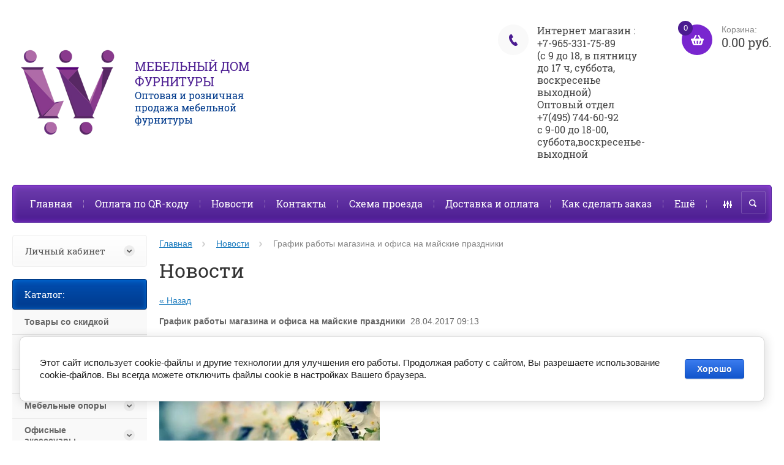

--- FILE ---
content_type: text/html; charset=utf-8
request_url: https://mdf-m.ru/news/news_post/grafik-raboty-magazina-i-ofisa-na-mayskiye-prazdniki
body_size: 17893
content:
<!doctype html><html lang="ru"><head><meta charset="utf-8"><meta name="robots" content="all"/><title>Новости</title><meta name="description" content="Новости"><meta name="keywords" content="Новости"><meta name="SKYPE_TOOLBAR" content="SKYPE_TOOLBAR_PARSER_COMPATIBLE"><meta name="viewport" content="width=device-width, initial-scale=1.0, maximum-scale=1.0, user-scalable=no"><meta name="format-detection" content="telephone=no"><meta http-equiv="x-rim-auto-match" content="none"><link rel="canonical" href="/news/news_post/grafik-raboty-magazina-i-ofisa-na-mayskiye-prazdniki"/><link rel="stylesheet" href="/g/css/styles_articles_tpl.css"><script src="/g/libs/jquery/1.10.2/jquery.min.js"></script><meta name="google-site-verification" content="E3jEiUGZ_jc_FSxk2uUSIoJlP8WuY5BDlDnNRAzpmwM" />

            <!-- 46b9544ffa2e5e73c3c971fe2ede35a5 -->
            <script src='/shared/s3/js/lang/ru.js'></script>
            <script src='/shared/s3/js/common.min.js'></script>
        <link rel='stylesheet' type='text/css' href='/shared/s3/css/calendar.css' /><link rel='stylesheet' type='text/css' href='/shared/highslide-4.1.13/highslide.min.css'/>
<script type='text/javascript' src='/shared/highslide-4.1.13/highslide.packed.js'></script>
<script type='text/javascript'>
hs.graphicsDir = '/shared/highslide-4.1.13/graphics/';
hs.outlineType = null;
hs.showCredits = false;
hs.lang={cssDirection:'ltr',loadingText:'Загрузка...',loadingTitle:'Кликните чтобы отменить',focusTitle:'Нажмите чтобы перенести вперёд',fullExpandTitle:'Увеличить',fullExpandText:'Полноэкранный',previousText:'Предыдущий',previousTitle:'Назад (стрелка влево)',nextText:'Далее',nextTitle:'Далее (стрелка вправо)',moveTitle:'Передвинуть',moveText:'Передвинуть',closeText:'Закрыть',closeTitle:'Закрыть (Esc)',resizeTitle:'Восстановить размер',playText:'Слайд-шоу',playTitle:'Слайд-шоу (пробел)',pauseText:'Пауза',pauseTitle:'Приостановить слайд-шоу (пробел)',number:'Изображение %1/%2',restoreTitle:'Нажмите чтобы посмотреть картинку, используйте мышь для перетаскивания. Используйте клавиши вперёд и назад'};</script>
<link rel="icon" href="/favicon.ico" type="image/x-icon">

<!--s3_require-->
<link rel="stylesheet" href="/g/basestyle/1.0.1/cookie.message/cookie.message.css" type="text/css"/>
<link rel="stylesheet" href="/g/basestyle/1.0.1/cookie.message/cookie.message.blue.css" type="text/css"/>
<script type="text/javascript" src="/g/basestyle/1.0.1/cookie.message/cookie.message.js" async></script>
<!--/s3_require-->
<script src="/t/v21/images/js/jquery.formstyler.min.js" charset="utf-8"></script>



	<link rel="stylesheet" type="text/css" href="/g/shop2v2/default/css/theme.less.css">
<script type="text/javascript" src="/g/printme.js"></script>
<script type="text/javascript" src="/g/shop2v2/default/js/tpl.js"></script>
<script type="text/javascript" src="/g/shop2v2/default/js/baron.min.js"></script>
<script type="text/javascript" src="/g/shop2v2/default/js/shop2.2.js"></script>
<script type="text/javascript">shop2.init({"productRefs": null,"apiHash": {"getSearchMatches":"e387bc26c026a5941ae27b3337e7e11c","getFolderCustomFields":"5f5eba1dc708a43111804f01c1a3bef2","getProductListItem":"6f3a312cd8f849427ba4012ea6cad804","cartAddItem":"a660a9d11940477997366adaaa78f413","cartRemoveItem":"6f8e5d16be8559fccc3817e53201a898","cartUpdate":"44dee1aef50d8e71b09deb1b2f36d3fb","cartRemoveCoupon":"aeefb2492cfd0f6775495da68fca1e84","cartAddCoupon":"0bdf7d83d3296a76c98aa549b0aba403","deliveryCalc":"0321584377d2cf3352e4b2ed27ec51ae","printOrder":"7db01a3afa997cd322b5aa0385332767","cancelOrder":"a9537ab79a40a2b99b2c48e6919ba0cf","cancelOrderNotify":"47e30919e3eb9940d3d936df9efdb6f8","repeatOrder":"84c6cd95abaa9a50bd56ce6471afb953","paymentMethods":"efae9341c26a243457cc24005139503a","compare":"e4cf5600f57746f91b300bc250d5c635","getPromoProducts":"10b0c80283e27875a29035e752853512"},"verId": 119837,"mode": "","step": "","uri": "/internet_magazin","IMAGES_DIR": "/d/","my": {"list_picture_enlarge":true,"accessory":"\u0410\u043a\u0441\u0441\u0435\u0441\u0441\u0443\u0430\u0440\u044b","kit":"\u041d\u0430\u0431\u043e\u0440","recommend":"\u0420\u0435\u043a\u043e\u043c\u0435\u043d\u0434\u0443\u0435\u043c\u044b\u0435","similar":"\u041f\u043e\u0445\u043e\u0436\u0438\u0435 \u0442\u043e\u0432\u0430\u0440\u044b","modification":"\u041c\u043e\u0434\u0438\u0444\u0438\u043a\u0430\u0446\u0438\u0438","buy_alias":"\u041a\u0443\u043f\u0438\u0442\u044c","unique_values":true,"small_images_width":220,"collection_image_width":350,"collection_image_height":350,"cart_image_width":350,"cart_image_height":350,"new_alias":"new","special_alias":"special","show_rating_sort":true,"hide_in_filter":["price"],"pricelist_column_first":"\u0422\u043e\u0432\u0430\u0440","pricelist_options_toggle":true,"pricelist_options_hide_alias":"\u0421\u0432\u0435\u0440\u043d\u0443\u0442\u044c \u043f\u0430\u0440\u0430\u043c\u0435\u0442\u0440\u044b","pricelist_options_show_alias":"\u041f\u043e\u043a\u0430\u0437\u0430\u0442\u044c \u043f\u0430\u0440\u0430\u043c\u0435\u0442\u0440\u044b"}});</script>
<style type="text/css">.product-item-thumb {width: 200px;}.product-item-thumb .product-image, .product-item-simple .product-image {height: 200px;width: 200px;}.product-item-thumb .product-amount .amount-title {width: 104px;}.product-item-thumb .product-price {width: 150px;}.shop2-product .product-side-l {width: 420px;}.shop2-product .product-image {height: 420px;width: 420px;}.shop2-product .product-thumbnails li {width: 130px;height: 130px;}</style><script src="/g/templates/shop2/2.27.2/js/owl.carousel.min.js" charset="utf-8"></script><script src="/g/templates/shop2/2.27.2/js/resizeController.js" charset="utf-8"></script><script src="/g/templates/shop2/2.27.2/js/sly-slider.js" charset="utf-8"></script><script src="/g/templates/shop2/2.27.2/js/jquery.responsiveTabs.min.js" charset="utf-8"></script><script src="/g/templates/shop2/2.27.2/js/tap_file.js" charset="utf-8"></script><script src="/g/templates/shop2/2.27.2/js/jquery.equalheightinrow.js" charset="utf-8"></script><script src="/g/templates/shop2/2.27.2/js/product.quick.view.js"></script><script src="/g/templates/shop2/2.27.2/js/jquery.popover.js"></script><script src="/g/s3/misc/includeform/0.0.3/s3.includeform.js"></script><script src="/t/v21/images/js/flex_menu_min.js" charset="utf-8"></script><script src="/t/v21/images/js/main_local.js" charset="utf-8"></script> <link rel="stylesheet" href="/t/v21/images/theme5/theme.scss.css"><!--[if lt IE 10]><script src="/g/libs/ie9-svg-gradient/0.0.1/ie9-svg-gradient.min.js"></script><script src="/g/libs/jquery-placeholder/2.0.7/jquery.placeholder.min.js"></script><script src="/g/libs/jquery-textshadow/0.0.1/jquery.textshadow.min.js"></script><script src="/g/s3/misc/ie/0.0.1/ie.js"></script><![endif]--><!--[if lt IE 9]><script src="/g/libs/html5shiv/html5.js"></script><![endif]--><link rel="stylesheet" href="/t/v21/images/site.addons.scss.css"></head><body><div class="overlay"></div><div class="site-wrapper page-main"><header role="banner" class="site-header"><div class="user-agent"></div><div class="header-wrap"><a class="comapany-logo site-name-wrapper" href="http://mdf-m.ru"  title="На главную страницу"><img src=/thumb/2/aZDudNvzp5Nyx1Xo4ywLYQ/200r180/d/w_002_removebg-preview.png alt=""><span class="company-wrap"><span class="company-name">Мебельный Дом Фурнитуры</span><div class="site-name-desc">Оптовая и розничная продажа мебельной фурнитуры</div></span></a><div class="right-block"><div class="phone-top-wrapper"><div class="phone-block"><div class="title" style="font-size: 16px;">Интернет магазин :</div><div><a href="tel:+7-965-331-75-89" style="font-size: 16px;">+7-965-331-75-89</a></div><div class="title" style="font-size: 16px;">(с 9 до 18, в пятницу до 17 ч, суббота, воскресенье выходной)</div><div><a href="tel:" style="font-size: 16px;"></a></div><div class="title" style="font-size: 16px;">Оптовый отдел</div><div><a href="tel:+7(495) 744-60-92" style="font-size: 16px;">+7(495) 744-60-92</a></div><div class="title" style="font-size: 16px;">с 9-00 до 18-00, суббота,воскресенье-выходной</div><div><a href="tel:" style="font-size: 16px;"></a></div></div></div><a href="/internet_magazin/cart" class="shop2-cart-wrapper"  id="shop2-cart-preview">
	<span class="shop2-cart-icon">
		<span class="shop2-cart-amount">0</span>
	</span> 	
	Корзина:
	<span class="shop2-cart-total">
		0.00 руб.
			</span>
</a></div></div><div class="clear-float"></div><nav class="menu-top-wrapper clear-self"><div class="menu-button"></div><div class="menu-close-button"></div><div class="menu-scroll-wrapper"><div class="menu-scroll-inner"></div><ul class="menu-top"><li><a href="/" >Главная</a><ul class="level-2"><li><a href="/kupit-v-odin-klik" >Купить в один клик</a></li></ul></li><li><a href="/oplata-po-qr-kodu" >Оплата по QR-коду</a></li><li class="opened active"><a href="/news" >Новости</a></li><li><a href="/kontakty" >Контакты</a></li><li><a href="/shema-proezda" >Схема проезда</a></li><li><a href="/dostavka" >Доставка и оплата</a></li><li><a href="/kak-sdelat-zakaz" >Как сделать заказ</a></li><li><a href="/mailus" >Задать вопрос</a></li><li><a href="/pismo-direktoru-1" >Прошу сменить Менеджера</a></li><li><a href="/statii2580"  target="_blank">Статьи</a></li><li><a href="http://mdf-m.ru/internet_magazin/folder/tovary-so-skidkoy" >СКИДКА</a></li><li><a href="/politika-konfidentsialnosti" >Политика конфиденциальности</a></li><li><a href="/vozvrat-ili-obmen-tovara" >Возврат или обмен товара</a></li><li><a href="/payments" >Способы оплаты</a></li><li><a href="/pravila-oplaty" >Правила оплаты</a></li><li><a href="/otzyvy"  target="_blank">Отзывы</a></li></ul></div><div class="advanced-search-icon new"><div class="advanced-search-colum colum1"></div><div class="advanced-search-colum colum2"></div><div class="advanced-search-colum colum3"></div></div><div class="site-search-wrapper"><div class="search-icon"></div><div class="search-close"></div><div class="site-search-wr"><form class="search-form" action="/search" method="get"><input class="search-button" type="submit" value="" /><input type="text" class="search-text" name="search" onblur="this.value=this.value==''?'Поиск по сайту':this.value" onfocus="this.value=this.value=='Поиск по сайту'?'':this.value;" value="Поиск по сайту" /><re-captcha data-captcha="recaptcha"
     data-name="captcha"
     data-sitekey="6LcNwrMcAAAAAOCVMf8ZlES6oZipbnEgI-K9C8ld"
     data-lang="ru"
     data-rsize="invisible"
     data-type="image"
     data-theme="light"></re-captcha></form>	
    	<div class="advanced-search-icon">
		<div class="advanced-search-colum colum1"></div>
		<div class="advanced-search-colum colum2"></div>
		<div class="advanced-search-colum colum3"></div>
	</div>
<div class="shop2-block search-form ">
	<div class="block-title">
		<strong>Расширенный поиск</strong>
	</div>
	<div class="block-body">
		<form action="/internet_magazin/search" enctype="multipart/form-data">
			<input type="hidden" name="sort_by" value=""/>
			
							<div class="row">
					<div class="row-title">Цена:</div>
					<label><input name="s[price][min]" type="text" size="5" class="small" value="" /></label>
					<label><span>-</span> <input name="s[price][max]" type="text" size="5" class="small" value="" /></label>
					<span></span>
					p.
				</div>
			
							<div class="row">
					<label class="row-title" for="shop2-name">Название:</label>
					<input type="text" name="s[name]" size="20" id="shop2-name" value="" />
				</div>
			
							<div class="row">
					<label class="row-title" for="shop2-article">Артикул:</label>
					<input type="text" name="s[article]" id="shop2-article" value="" />
				</div>
			
							<div class="row">
					<label class="row-title" for="shop2-text">Текст:</label>
					<input type="text" name="search_text" size="20" id="shop2-text"  value="" />
				</div>
			
			
							<div class="row">
					<div class="row-title">Выберите категорию:</div>
					<select name="s[folder_id]" id="s[folder_id]">
						<option value="">Все</option>
																											                            <option value="115755403" >
	                                 Товары со скидкой
	                            </option>
	                        														                            <option value="234989704" >
	                                 Освещение и электрика
	                            </option>
	                        														                            <option value="77780203" >
	                                &raquo; Светильники
	                            </option>
	                        														                            <option value="77781603" >
	                                &raquo;&raquo; Светодиодные светильники
	                            </option>
	                        														                            <option value="235023104" >
	                                &raquo;&raquo;&raquo; Светильники Warlock
	                            </option>
	                        														                            <option value="235023704" >
	                                &raquo;&raquo;&raquo; Светильники GTV
	                            </option>
	                        														                            <option value="146659702" >
	                                &raquo;&raquo;&raquo; Модульные светодиодные светильники, 24 В
	                            </option>
	                        														                            <option value="179989102" >
	                                &raquo;&raquo;&raquo; Линейные светодиодные светильники
	                            </option>
	                        														                            <option value="180845302" >
	                                &raquo;&raquo;&raquo; Консольные светодиодные светильники
	                            </option>
	                        														                            <option value="200644502" >
	                                &raquo;&raquo;&raquo; Декоративные светильники
	                            </option>
	                        														                            <option value="77781003" >
	                                &raquo;&raquo; Люминесцентные светильники
	                            </option>
	                        														                            <option value="77780603" >
	                                &raquo;&raquo; Галогеновые светильники
	                            </option>
	                        														                            <option value="77781403" >
	                                &raquo;&raquo; Светодиодные ленты
	                            </option>
	                        														                            <option value="180859902" >
	                                &raquo;&raquo;&raquo; Комплекты светодиодной ленты 220 В
	                            </option>
	                        														                            <option value="184763702" >
	                                &raquo;&raquo;&raquo; Комплекты светодиодной ленты 12 В
	                            </option>
	                        														                            <option value="77780403" >
	                                &raquo;&raquo; Блок питания и соединительные элементы
	                            </option>
	                        														                            <option value="148690102" >
	                                &raquo;&raquo;&raquo; Аксессуары для модульных светильников
	                            </option>
	                        														                            <option value="235045904" >
	                                &raquo;&raquo;&raquo; Блоки питания Warlok
	                            </option>
	                        														                            <option value="235046104" >
	                                &raquo;&raquo;&raquo; Блоки питания GTV
	                            </option>
	                        														                            <option value="77781203" >
	                                &raquo;&raquo; Светодиодные лампочки
	                            </option>
	                        														                            <option value="150313702" >
	                                &raquo;&raquo; Светодиодные прожекторы
	                            </option>
	                        														                            <option value="77782603" >
	                                &raquo; Выдвижные розетки
	                            </option>
	                        														                            <option value="77768403" >
	                                 Мебельные ручки
	                            </option>
	                        														                            <option value="77771403" >
	                                &raquo; Ручки с кристаллами
	                            </option>
	                        														                            <option value="77771003" >
	                                &raquo; Ручки - скобы
	                            </option>
	                        														                            <option value="77771203" >
	                                &raquo;&raquo; Пластиковые ручки
	                            </option>
	                        														                            <option value="77770203" >
	                                &raquo; Ручки - кнопки
	                            </option>
	                        														                            <option value="234988104" >
	                                &raquo;&raquo; Пластиковые
	                            </option>
	                        														                            <option value="77770003" >
	                                &raquo; Рейлинговые ручки
	                            </option>
	                        														                            <option value="77769803" >
	                                &raquo; Коллекция «Модерн»
	                            </option>
	                        														                            <option value="77769403" >
	                                &raquo; Коллекция «Классика»
	                            </option>
	                        														                            <option value="77769603" >
	                                &raquo;&raquo; Ручки керамические
	                            </option>
	                        														                            <option value="77769003" >
	                                &raquo; Коллекция &quot;Детские&quot;
	                            </option>
	                        														                            <option value="179693300" >
	                                &raquo; Дизайнерские ручки
	                            </option>
	                        														                            <option value="77768803" >
	                                &raquo; Врезные ручки
	                            </option>
	                        														                            <option value="77768603" >
	                                &raquo; Алюминиевые ручки
	                            </option>
	                        														                            <option value="77775403" >
	                                 Мебельные опоры
	                            </option>
	                        														                            <option value="77775603" >
	                                &raquo; Колесные опоры
	                            </option>
	                        														                            <option value="234931504" >
	                                &raquo;&raquo; Колесные опоры 30-40мм
	                            </option>
	                        														                            <option value="234931704" >
	                                &raquo;&raquo;&raquo; Колесная опора 30-40 мм под Винт
	                            </option>
	                        														                            <option value="234931904" >
	                                &raquo;&raquo;&raquo; Колесная опора 30-40 мм Площадка
	                            </option>
	                        														                            <option value="234932304" >
	                                &raquo;&raquo;&raquo; Колесная опора 30-40 мм под ДСП
	                            </option>
	                        														                            <option value="234932704" >
	                                &raquo;&raquo; Колесные опоры 50мм
	                            </option>
	                        														                            <option value="234932904" >
	                                &raquo;&raquo;&raquo; Колесная опора 50мм под Винт
	                            </option>
	                        														                            <option value="234933104" >
	                                &raquo;&raquo;&raquo; Колесная опора 50мм Площадка
	                            </option>
	                        														                            <option value="234933504" >
	                                &raquo;&raquo;&raquo; Колесная опора 50мм под ДСП
	                            </option>
	                        														                            <option value="234933704" >
	                                &raquo;&raquo; Колесные опоры шар
	                            </option>
	                        														                            <option value="234933904" >
	                                &raquo;&raquo; Колесные опоры 60мм
	                            </option>
	                        														                            <option value="234934104" >
	                                &raquo;&raquo; Промышленные колеса
	                            </option>
	                        														                            <option value="77776403" >
	                                &raquo; Кухонные опоры
	                            </option>
	                        														                            <option value="77776803" >
	                                &raquo; Барные опоры
	                            </option>
	                        														                            <option value="77776003" >
	                                &raquo; Опоры с регулировкой для шкафов
	                            </option>
	                        														                            <option value="77776203" >
	                                &raquo; Опоры без регулировки для шкафов
	                            </option>
	                        														                            <option value="77777003" >
	                                &raquo; Подпятники
	                            </option>
	                        														                            <option value="408653003" >
	                                &raquo;&raquo; Пластиковые
	                            </option>
	                        														                            <option value="234934504" >
	                                &raquo;&raquo; Фетровые
	                            </option>
	                        														                            <option value="77777203" >
	                                &raquo; Элементы опоры 710
	                            </option>
	                        														                            <option value="153409905" >
	                                &raquo; Опоры декоративные
	                            </option>
	                        														                            <option value="77765203" >
	                                 Офисные аксессуары
	                            </option>
	                        														                            <option value="130583403" >
	                                &raquo; Заглушки для проводки
	                            </option>
	                        														                            <option value="130583603" >
	                                &raquo; Поворотные устройства
	                            </option>
	                        														                            <option value="130583803" >
	                                &raquo; Полки для клавиатуры и системный блок
	                            </option>
	                        														                            <option value="130584003" >
	                                &raquo; Гибкие кабель-каналы
	                            </option>
	                        														                            <option value="77767603" >
	                                 Кухонные комплектующие
	                            </option>
	                        														                            <option value="77782003" >
	                                &raquo; Сушки для посуды
	                            </option>
	                        														                            <option value="77768003" >
	                                &raquo; Планки для столешниц
	                            </option>
	                        														                            <option value="77766203" >
	                                &raquo; Барные аксессуары для трубы Ф50мм
	                            </option>
	                        														                            <option value="77766403" >
	                                &raquo;&raquo; Барные системы Китай
	                            </option>
	                        														                            <option value="77766603" >
	                                &raquo;&raquo; Крепление для барной стойки GTV
	                            </option>
	                        														                            <option value="77765403" >
	                                &raquo; Релинговые аксессуары
	                            </option>
	                        														                            <option value="77765603" >
	                                &raquo;&raquo; Польша GTV
	                            </option>
	                        														                            <option value="77765803" >
	                                &raquo;&raquo; Релинговые системы Китай
	                            </option>
	                        														                            <option value="77768203" >
	                                &raquo; Навесы для мебельных коробов
	                            </option>
	                        														                            <option value="131609203" >
	                                &raquo; Шины и крепежные полосы для навески шкафов
	                            </option>
	                        														                            <option value="131609403" >
	                                &raquo; Вентиляционные решетки
	                            </option>
	                        														                            <option value="235268104" >
	                                &raquo; Мойки
	                            </option>
	                        														                            <option value="77766803" >
	                                &raquo; Выдвижные системы для кухни
	                            </option>
	                        														                            <option value="235267304" >
	                                &raquo;&raquo; Бутылочницы
	                            </option>
	                        														                            <option value="77773603" >
	                                 Системы выдвижения
	                            </option>
	                        														                            <option value="77774003" >
	                                &raquo; Направляющие шариковые
	                            </option>
	                        														                            <option value="77774203" >
	                                &raquo;&raquo; Направляющие «ARRAY»
	                            </option>
	                        														                            <option value="77774403" >
	                                &raquo;&raquo; Направляющие скрытого монтажа
	                            </option>
	                        														                            <option value="77774603" >
	                                &raquo;&raquo; Направляющие шариковые h17
	                            </option>
	                        														                            <option value="77775003" >
	                                &raquo;&raquo; Направляющие шариковые h35
	                            </option>
	                        														                            <option value="77775203" >
	                                &raquo;&raquo; Направляющие шариковые h45
	                            </option>
	                        														                            <option value="77773803" >
	                                &raquo; Направляющие роликовые
	                            </option>
	                        														                            <option value="77771603" >
	                                &raquo; Металбоксы
	                            </option>
	                        														                            <option value="77772803" >
	                                &raquo;&raquo; Престиж бокс плюс
	                            </option>
	                        														                            <option value="77772603" >
	                                &raquo;&raquo; Модерн БОКС с доводчиком
	                            </option>
	                        														                            <option value="77772203" >
	                                &raquo;&raquo; высота 54
	                            </option>
	                        														                            <option value="77772403" >
	                                &raquo;&raquo; высота 86
	                            </option>
	                        														                            <option value="77772003" >
	                                &raquo;&raquo; высота 150
	                            </option>
	                        														                            <option value="77777603" >
	                                 Оснащение гардероба
	                            </option>
	                        														                            <option value="133317203" >
	                                &raquo; Штангодержатели
	                            </option>
	                        														                            <option value="77777803" >
	                                &raquo; Штанги, вешалки
	                            </option>
	                        														                            <option value="133307403" >
	                                &raquo; Пантографы
	                            </option>
	                        														                            <option value="234929504" >
	                                &raquo; Полки
	                            </option>
	                        														                            <option value="77767203" >
	                                 Замки
	                            </option>
	                        														                            <option value="77779003" >
	                                 Газлифты и подъемные механизмы
	                            </option>
	                        														                            <option value="77766003" >
	                                 Алюминиевый профиль
	                            </option>
	                        														                            <option value="77767003" >
	                                 Джокерная система
	                            </option>
	                        														                            <option value="77773203" >
	                                 Механизмы для диванов
	                            </option>
	                        														                            <option value="77767403" >
	                                 Крючки
	                            </option>
	                        														                            <option value="142032403" >
	                                &raquo; Двухрожковые крючки
	                            </option>
	                        														                            <option value="234988904" >
	                                &raquo; Трехрожковые
	                            </option>
	                        														                            <option value="176899300" >
	                                &raquo; Дизайнерские крючки
	                            </option>
	                        														                            <option value="152503105" >
	                                &raquo;&raquo; Серия Adelia
	                            </option>
	                        														                            <option value="152472705" >
	                                &raquo; Однорожковые
	                            </option>
	                        														                            <option value="77778003" >
	                                 Петли мебельные
	                            </option>
	                        														                            <option value="77778403" >
	                                &raquo; GTV
	                            </option>
	                        														                            <option value="77778603" >
	                                &raquo; Петли для стекла
	                            </option>
	                        														                            <option value="77778203" >
	                                &raquo; Карточные петли
	                            </option>
	                        														                            <option value="234926704" >
	                                &raquo; Петли 4-х шарнирные
	                            </option>
	                        														                            <option value="234927104" >
	                                &raquo;&raquo; Ответные планки для петли
	                            </option>
	                        														                            <option value="234927304" >
	                                &raquo; Рояльные петли
	                            </option>
	                        														                            <option value="77779203" >
	                                 Полкодержатели
	                            </option>
	                        														                            <option value="225070904" >
	                                &raquo; Металлические полкодержатели
	                            </option>
	                        														                            <option value="225071504" >
	                                &raquo; Пластиковые полкодержатели
	                            </option>
	                        														                            <option value="120308505" >
	                                &raquo; Консоли декоративные
	                            </option>
	                        														                            <option value="77773403" >
	                                 Механизмы для столов
	                            </option>
	                        														                            <option value="143828803" >
	                                 Защелки и амортизаторы
	                            </option>
	                        														                            <option value="77778803" >
	                                 Пластиковые изделия
	                            </option>
	                        														                            <option value="142161003" >
	                                &raquo; Заглушки самоклеющиеся
	                            </option>
	                        														                            <option value="130997305" >
	                                &raquo;&raquo; Ф=17-20мм
	                            </option>
	                        														                            <option value="130997505" >
	                                &raquo;&raquo; Ф=13-14мм
	                            </option>
	                        														                            <option value="142161203" >
	                                &raquo; Заглушки пластиковые
	                            </option>
	                        														                            <option value="120616505" >
	                                &raquo;&raquo; Заглушки под саморез
	                            </option>
	                        														                            <option value="120616905" >
	                                &raquo;&raquo; Заглушки для эксцентриковой стяжки
	                            </option>
	                        														                            <option value="120617105" >
	                                &raquo;&raquo; Заглушки для евровинта
	                            </option>
	                        														                            <option value="225097104" >
	                                &raquo; Пластмассовые шайбы
	                            </option>
	                        														                            <option value="225122104" >
	                                &raquo; Технические заглушки
	                            </option>
	                        														                            <option value="225137904" >
	                                &raquo; Фиксатор ДВП
	                            </option>
	                        														                            <option value="77780003" >
	                                 Прочее
	                            </option>
	                        														                            <option value="378142203" >
	                                &raquo; Доводчики для кухонных шкафов
	                            </option>
	                        														                            <option value="77782203" >
	                                 Трубы мебельные
	                            </option>
	                        														                            <option value="224979904" >
	                                &raquo; Труба овальная Ф=30*15мм
	                            </option>
	                        														                            <option value="224980504" >
	                                &raquo; Труба круглая Ф=50мм
	                            </option>
	                        														                            <option value="224980904" >
	                                &raquo; Труба круглая Ф=20-32мм
	                            </option>
	                        														                            <option value="224981304" >
	                                &raquo; Труба круглая Ф=16мм
	                            </option>
	                        														                            <option value="224993904" >
	                                &raquo; Труба круглая Ф=10мм
	                            </option>
	                        														                            <option value="77782403" >
	                                 Уголки мебельные
	                            </option>
	                        														                            <option value="224994104" >
	                                &raquo; Стальные уголки
	                            </option>
	                        														                            <option value="225008504" >
	                                &raquo; Стальные уголки с пластиковой крышкой
	                            </option>
	                        														                            <option value="225066304" >
	                                &raquo; Пластиковые уголки
	                            </option>
	                        														                            <option value="216252104" >
	                                 Крепежная фурнитура
	                            </option>
	                        														                            <option value="216259104" >
	                                &raquo; Евровинты
	                            </option>
	                        														                            <option value="216282904" >
	                                &raquo; Стяжка эксцентрика
	                            </option>
	                        														                            <option value="216283704" >
	                                &raquo; Винты
	                            </option>
	                        														                            <option value="216284704" >
	                                &raquo;&raquo; Винт с плоской головкой внутренним шестигранником DIN 7420
	                            </option>
	                        														                            <option value="234985904" >
	                                &raquo;&raquo; Винт DIN 7985
	                            </option>
	                        														                            <option value="234986304" >
	                                &raquo;&raquo; Винт DIN 965
	                            </option>
	                        														                            <option value="234986504" >
	                                &raquo;&raquo; Винт DIN 967
	                            </option>
	                        														                            <option value="234986704" >
	                                &raquo;&raquo; Винт DIN 933
	                            </option>
	                        														                            <option value="14651708" >
	                                &raquo;&raquo; Винт ISO 7380
	                            </option>
	                        														                            <option value="234986904" >
	                                &raquo; Стяжки
	                            </option>
	                        														                            <option value="234987104" >
	                                &raquo; Шурупы и гвозди
	                            </option>
	                        														                            <option value="234987304" >
	                                &raquo; Гайки
	                            </option>
	                        														                            <option value="234987704" >
	                                &raquo; Ключ шестигранный
	                            </option>
	                        														                            <option value="234987904" >
	                                &raquo; Шкант
	                            </option>
	                        														                            <option value="59648705" >
	                                &raquo;&raquo; Комплекты
	                            </option>
	                        														                            <option value="120272905" >
	                                 Навесная система
	                            </option>
	                        														                            <option value="120273105" >
	                                &raquo; Шины
	                            </option>
	                        														                            <option value="120273305" >
	                                &raquo; Кухонные навесы с крышкой
	                            </option>
	                        														                            <option value="120273705" >
	                                &raquo; Металлические подвески
	                            </option>
	                        														                            <option value="160060908" >
	                                &raquo; Модульные системы торгового оборудования
	                            </option>
	                        														                            <option value="91979707" >
	                                 Декоративные элементы для мебели из АBS
	                            </option>
	                        											</select>
				</div>

				<div id="shop2_search_custom_fields"></div>
			
						<div id="shop2_search_global_fields">
				
													</div>
						
							<div class="row">
					<div class="row-title">Производитель:</div>
					<select name="s[vendor_id]">
						<option value="" type="hidden" style="display: none;">Все</option>
	                    	                        <option value="2991403" >"Decoris"</option>
	                    	                        <option value="3030203" >&quot;Warlock&quot;</option>
	                    	                        <option value="53100500" >ADELIA</option>
	                    	                        <option value="50346102" >Apeyron</option>
	                    	                        <option value="2991203" >Array</option>
	                    	                        <option value="2991603" >Gamet</option>
	                    	                        <option value="2991803" >GTV</option>
	                    	                        <option value="9649403" >Nomet</option>
	                    	                        <option value="41234811" >VAUTH-SAGEL</option>
	                    					</select>
				</div>
			
							<div class="row">
					<div class="row-title">Новинка:</div>
					<select name="s[new]">
						<option value="">Все</option>
	                    <option value="1">да</option>
	                    <option value="0">нет</option>
					</select>
				</div>
			
							<div class="row">
					<div class="row-title">Спецпредложение:</div>
					<select name="s[special]">
						<option value="">Все</option>
	                    <option value="1">да</option>
	                    <option value="0">нет</option>
					</select>
				</div>
			
							<div class="row">
					<div class="row-title">Результатов на странице:</div>
					<select name="s[products_per_page]">
									            				            				            <option value="5">5</option>
			            				            				            <option value="20" selected="selected">20</option>
			            				            				            <option value="35">35</option>
			            				            				            <option value="50">50</option>
			            				            				            <option value="65">65</option>
			            				            				            <option value="80">80</option>
			            				            				            <option value="95">95</option>
			            					</select>
				</div>
			
			<div class="clear-container"></div>
			<div class="row">
				<button type="submit" class="search-btn">Найти</button>
			</div>
		<re-captcha data-captcha="recaptcha"
     data-name="captcha"
     data-sitekey="6LcNwrMcAAAAAOCVMf8ZlES6oZipbnEgI-K9C8ld"
     data-lang="ru"
     data-rsize="invisible"
     data-type="image"
     data-theme="light"></re-captcha></form>
		<div class="clear-container"></div>
	</div>
</div><!-- Search Form --></div></div></nav></header> <!-- .site-header --><div class="site-container"><main role="main" class="site-main" ><div class="site-main__inner">
<div class="page-path" data-url="/news"><a href="/"><span>Главная</span></a> <a href="/news"><span>Новости</span></a> <span>График работы магазина и офиса на майские праздники</span></div><h1>Новости</h1>
  
  <a href="#" onClick="document.location='/news/news_post/grafik-raboty-magazina-i-ofisa-na-mayskiye-prazdniki'">&laquo; Назад</a><br /><br />

 
  <div>
   <b>График работы магазина и офиса на майские праздники</b>&nbsp;&nbsp;28.04.2017 09:13<br /><br />
   <p><img alt="майские праздники" height="269" src="/thumb/2/tl271Y4COPRafLeXNpqhOg/360r300/d/mayskiye_prazdniki.png" style="border-width: 0" width="360" /></p>

<p>&nbsp;</p>

<p>&nbsp;</p>

<p><span style="font-size:13pt;"><strong>Уважаемые партнёры!</strong></span></p>

<p><strong><span style="font-size:13pt;">Поздравляем Вас с&nbsp;первым днём мая, желаем Вам радости вдохновенного совместного труда, коллективной сплочённости и&nbsp;единения с&nbsp;теми, кто Вам дорог. Смело ставьте перед собой цели и&nbsp;покоряйте вершины, пусть результаты Вашего труда радуют и&nbsp;вдохновляют на&nbsp;дальнейшие свершения!</span></strong><br />
&nbsp;</p>

<p><span style="font-size:14pt;">Рабочие дни 2, 3, 4, 5,&nbsp;10, 11, 12 &nbsp;мая - розничный магазин открыт с 10. 00 до 20.00 ч, оптовый отдел с 9.00 до 18.00 ч</span></p>
   <br clear="all" />
  </div>

      




</div></main> <!-- .site-main --><aside role="complementary" class="site-sidebar left"><div class="shop2-block login-form ">
	<div class="login-form-title">
		<strong>Личный кабинет</strong>
		<span>&nbsp;</span>
	</div>
	<div class="block-body clear-self">
				<form method="post" action="/registracia">
			<input type="hidden" name="mode" value="login" />
			<div class="row">
				<label for="login">Логин или e-mail:</label>
				<label class="field text"><input type="text" name="login" id="login" tabindex="1" value="" /></label>
			</div>
			<div class="row">
				<label for="password">Пароль:</label>
				<label class="field password"><input type="password" name="password" id="password" tabindex="2" value="" /></label>
				<button type="submit" class="signin-btn" tabindex="3">Войти</button>
				<p>
					<a href="/registracia/register" class="register">Регистрация</a>
					<a href="/registracia/forgot_password">Забыли пароль?</a>
				</p>
			</div>
		<re-captcha data-captcha="recaptcha"
     data-name="captcha"
     data-sitekey="6LcNwrMcAAAAAOCVMf8ZlES6oZipbnEgI-K9C8ld"
     data-lang="ru"
     data-rsize="invisible"
     data-type="image"
     data-theme="light"></re-captcha></form>
		<div class="clear-container"></div>
		
	</div>
</div><div class="folders-shared-left-wrapper"><div class="folders-shared-left-title">Каталог:</div><div class="menu-scroll"><ul id="menu_b" class="folders-shared-left"><li class=" "><span><a href="/internet_magazin/folder/tovary-so-skidkoy">Товары со скидкой</a><span></span></span></li><li class="sublevel "><span><a href="/internet_magazin/folder/osveshchenie-i-elektrika">Освещение и электрика</a><span></span></span><ul><li class="sublevel "><span><a href="/magazin/folder/svetilniki">Светильники</a><span></span></span><ul><li class="sublevel "><span><a href="/magazin/folder/svetodiodnye-svetilniki">Светодиодные светильники</a><span></span></span><ul><li class=" "><span><a href="/internet_magazin/folder/warlock">Светильники Warlock</a><span></span></span></li><li class=" "><span><a href="/internet_magazin/folder/gtv">Светильники GTV</a><span></span></span></li><li class=" "><span><a href="/internet_magazin/folder/modulnye-svetodiodnye-svetilniki-24-v">Модульные светодиодные светильники, 24 В</a><span></span></span></li><li class=" "><span><a href="/internet_magazin/folder/linejnye-svetodiodnye-svetilniki">Линейные светодиодные светильники</a><span></span></span></li><li class=" "><span><a href="/internet_magazin/folder/konsolnye-svetodiodnye-svetilniki">Консольные светодиодные светильники</a><span></span></span></li><li class=" "><span><a href="/internet_magazin/folder/dekorativnye-svetodiodnye-svetilniki-i-lyustry">Декоративные светильники</a><span></span></span></li></ul></li><li class=" "><span><a href="/magazin/folder/lyuminescentnye-svetilniki">Люминесцентные светильники</a><span></span></span></li><li class=" "><span><a href="/magazin/folder/galogenovye-svetilniki">Галогеновые светильники</a><span></span></span></li><li class="sublevel "><span><a href="/magazin/folder/svetodiodnye-lenty">Светодиодные ленты</a><span></span></span><ul><li class=" "><span><a href="/internet_magazin/folder/komplekty-svetodiodnoj-lenty-220-v">Комплекты светодиодной ленты 220 В</a><span></span></span></li><li class=" "><span><a href="/internet_magazin/folder/komplekty-svetodiodnoj-lenty-12-v">Комплекты светодиодной ленты 12 В</a><span></span></span></li></ul></li><li class="sublevel "><span><a href="/magazin/folder/blok-pitaniya-i-soedinitelnye-elementy">Блок питания и соединительные элементы</a><span></span></span><ul><li class=" "><span><a href="/internet_magazin/folder/komplektuyushchie-dlya-modulnyh-svetilnikov">Аксессуары для модульных светильников</a><span></span></span></li><li class=" "><span><a href="/internet_magazin/folder/warlok">Блоки питания Warlok</a><span></span></span></li><li class=" "><span><a href="/internet_magazin/folder/gtv-1">Блоки питания GTV</a><span></span></span></li></ul></li><li class=" "><span><a href="/magazin/folder/svetodiodnye-lampochki">Светодиодные лампочки</a><span></span></span></li><li class=" "><span><a href="/internet_magazin/folder/svetodiodnye-prozhektory">Светодиодные прожекторы</a><span></span></span></li></ul></li><li class=" "><span><a href="/magazin/folder/udliniteli-dlya-ofisa">Выдвижные розетки</a><span></span></span></li></ul></li><li class="sublevel "><span><a href="/magazin/folder/mebelnye-ruchki">Мебельные ручки</a><span></span></span><ul><li class=" "><span><a href="/magazin/folder/ruchki-s-kristallami">Ручки с кристаллами</a><span></span></span></li><li class="sublevel "><span><a href="/magazin/folder/ruchki---skoby-1">Ручки - скобы</a><span></span></span><ul><li class=" "><span><a href="/magazin/folder/plastikovye-ruchki">Пластиковые ручки</a><span></span></span></li></ul></li><li class="sublevel "><span><a href="/magazin/folder/ruchki---knopki">Ручки - кнопки</a><span></span></span><ul><li class=" "><span><a href="/internet_magazin/folder/plastikovye">Пластиковые</a><span></span></span></li></ul></li><li class=" "><span><a href="/magazin/folder/reylingovye-ruchki">Рейлинговые ручки</a><span></span></span></li><li class=" "><span><a href="/magazin/folder/kollekciya--modern-">Коллекция «Модерн»</a><span></span></span></li><li class="sublevel "><span><a href="/magazin/folder/kollekciya-klassika-1">Коллекция «Классика»</a><span></span></span><ul><li class=" "><span><a href="/magazin/folder/ruchki-keramicheskie">Ручки керамические</a><span></span></span></li></ul></li><li class=" "><span><a href="/magazin/folder/kollekciya--detskie-">Коллекция &quot;Детские&quot;</a><span></span></span></li><li class=" "><span><a href="/internet_magazin/folder/dizajnerskie-ruchki-dlya-mebeli">Дизайнерские ручки</a><span></span></span></li><li class=" "><span><a href="/magazin/folder/vreznye-ruchki">Врезные ручки</a><span></span></span></li><li class=" "><span><a href="/magazin/folder/alyuminievye-ruchki">Алюминиевые ручки</a><span></span></span></li></ul></li><li class="sublevel "><span><a href="/magazin/folder/opory">Мебельные опоры</a><span></span></span><ul><li class="sublevel "><span><a href="/magazin/folder/kolesnye-opory">Колесные опоры</a><span></span></span><ul><li class="sublevel "><span><a href="/internet_magazin/folder/kolesnye-opory-f30-40mm">Колесные опоры 30-40мм</a><span></span></span><ul><li class=" "><span><a href="/internet_magazin/folder/vint">Колесная опора 30-40 мм под Винт</a><span></span></span></li><li class=" "><span><a href="/internet_magazin/folder/ploshchadka">Колесная опора 30-40 мм Площадка</a><span></span></span></li><li class=" "><span><a href="/internet_magazin/folder/pod-dsp">Колесная опора 30-40 мм под ДСП</a><span></span></span></li></ul></li><li class="sublevel "><span><a href="/internet_magazin/folder/kolesnye-opory-f50mm">Колесные опоры 50мм</a><span></span></span><ul><li class=" "><span><a href="/internet_magazin/folder/vint-1">Колесная опора 50мм под Винт</a><span></span></span></li><li class=" "><span><a href="/internet_magazin/folder/ploshchadka-1">Колесная опора 50мм Площадка</a><span></span></span></li><li class=" "><span><a href="/internet_magazin/folder/pod-dsp-1">Колесная опора 50мм под ДСП</a><span></span></span></li></ul></li><li class=" "><span><a href="/internet_magazin/folder/kolesnye-opory-shar">Колесные опоры шар</a><span></span></span></li><li class=" "><span><a href="/internet_magazin/folder/kolesnye-opory-f60">Колесные опоры 60мм</a><span></span></span></li><li class=" "><span><a href="/internet_magazin/folder/promyshlennye-kolesa">Промышленные колеса</a><span></span></span></li></ul></li><li class=" "><span><a href="/magazin/folder/opory-kuhonnye">Кухонные опоры</a><span></span></span></li><li class=" "><span><a href="/magazin/folder/opory-dlya-stolov">Барные опоры</a><span></span></span></li><li class=" "><span><a href="/magazin/folder/mebelnye-opory">Опоры с регулировкой для шкафов</a><span></span></span></li><li class=" "><span><a href="/magazin/folder/opory-bez-regulirovki">Опоры без регулировки для шкафов</a><span></span></span></li><li class="sublevel "><span><a href="/magazin/folder/podpyatniki">Подпятники</a><span></span></span><ul><li class=" "><span><a href="/internet_magazin/folder/nakladki-pod-mebelnyye-nozhki">Пластиковые</a><span></span></span></li><li class=" "><span><a href="/internet_magazin/folder/fetrovye">Фетровые</a><span></span></span></li></ul></li><li class=" "><span><a href="/magazin/folder/elementy-opory-710">Элементы опоры 710</a><span></span></span></li><li class=" "><span><a href="/internet_magazin/folder/opory-dekorativnye">Опоры декоративные</a><span></span></span></li></ul></li><li class="sublevel "><span><a href="/magazin/folder/aksessuary-dlya-kompyutera">Офисные аксессуары</a><span></span></span><ul><li class=" "><span><a href="/internet_magazin/folder/zaglushki-dlya-provodov-v-stoleshnitsu">Заглушки для проводки</a><span></span></span></li><li class=" "><span><a href="/internet_magazin/folder/povorotnoye-ustroystvo-dlya-tv-tumb">Поворотные устройства</a><span></span></span></li><li class=" "><span><a href="/internet_magazin/folder/vydvizhnaya-polka-dlya-klaviatury">Полки для клавиатуры и системный блок</a><span></span></span></li><li class=" "><span><a href="/internet_magazin/folder/kabel-kanal-dlya-provodov-gibkiy">Гибкие кабель-каналы</a><span></span></span></li></ul></li><li class="sublevel "><span><a href="/magazin/folder/kuhonnye-aksessuary">Кухонные комплектующие</a><span></span></span><ul><li class=" "><span><a href="/magazin/folder/sushki-kuhonnye">Сушки для посуды</a><span></span></span></li><li class=" "><span><a href="/magazin/folder/planki-dlya-stoleshnic">Планки для столешниц</a><span></span></span></li><li class="sublevel "><span><a href="/magazin/folder/barnye-aksessuary">Барные аксессуары для трубы Ф50мм</a><span></span></span><ul><li class=" "><span><a href="/magazin/folder/barnye-sistemy-kitay">Барные системы Китай</a><span></span></span></li><li class=" "><span><a href="/magazin/folder/kreplenie-dlya-barnoy-stoyki-gtv">Крепление для барной стойки GTV</a><span></span></span></li></ul></li><li class="sublevel "><span><a href="/magazin/folder/aksessuary-dlya-relinga">Релинговые аксессуары</a><span></span></span><ul><li class=" "><span><a href="/magazin/folder/polsha-gtv">Польша GTV</a><span></span></span></li><li class=" "><span><a href="/magazin/folder/relingovye-sistema-kitay">Релинговые системы Китай</a><span></span></span></li></ul></li><li class=" "><span><a href="/magazin/folder/shiny-i-navesy">Навесы для мебельных коробов</a><span></span></span></li><li class=" "><span><a href="/internet_magazin/folder/shiny-i-krepezhnyye-polosy-dlya-naveski-shkafov">Шины и крепежные полосы для навески шкафов</a><span></span></span></li><li class=" "><span><a href="/internet_magazin/folder/ventilyatsionnyye-reshetki">Вентиляционные решетки</a><span></span></span></li><li class=" "><span><a href="/internet_magazin/folder/mojki">Мойки</a><span></span></span></li><li class="sublevel "><span><a href="/magazin/folder/vydvizhnye-sistemy">Выдвижные системы для кухни</a><span></span></span><ul><li class=" "><span><a href="/internet_magazin/folder/butylochnicy">Бутылочницы</a><span></span></span></li></ul></li></ul></li><li class="sublevel "><span><a href="/magazin/folder/napravlyayuschie">Системы выдвижения</a><span></span></span><ul><li class="sublevel "><span><a href="/magazin/folder/napravlyayuschie-sharikovye">Направляющие шариковые</a><span></span></span><ul><li class=" "><span><a href="/magazin/folder/napravlyayuschie--array-">Направляющие «ARRAY»</a><span></span></span></li><li class=" "><span><a href="/magazin/folder/napravlyayuschie-skrytogo-montazha">Направляющие скрытого монтажа</a><span></span></span></li><li class=" "><span><a href="/magazin/folder/napravlyayuschie-sharikovye-h17">Направляющие шариковые h17</a><span></span></span></li><li class=" "><span><a href="/magazin/folder/napravlyayuschie-sharikovye-h35">Направляющие шариковые h35</a><span></span></span></li><li class=" "><span><a href="/magazin/folder/napravlyayuschie-sharikovye-h45">Направляющие шариковые h45</a><span></span></span></li></ul></li><li class=" "><span><a href="/magazin/folder/napravlyayuschie-rolikovye">Направляющие роликовые</a><span></span></span></li><li class="sublevel "><span><a href="/magazin/folder/metalboksy">Металбоксы</a><span></span></span><ul><li class=" "><span><a href="/magazin/folder/prestizh-boks-plyus">Престиж бокс плюс</a><span></span></span></li><li class=" "><span><a href="/magazin/folder/modern-boks-s-dovodchikom">Модерн БОКС с доводчиком</a><span></span></span></li><li class=" "><span><a href="/magazin/folder/vysota-54">высота 54</a><span></span></span></li><li class=" "><span><a href="/magazin/folder/vysota-86">высота 86</a><span></span></span></li><li class=" "><span><a href="/magazin/folder/vysota-150">высота 150</a><span></span></span></li></ul></li></ul></li><li class="sublevel "><span><a href="/magazin/folder/osnaschenie-garderoba-1">Оснащение гардероба</a><span></span></span><ul><li class=" "><span><a href="/internet_magazin/folder/shtangoderzhateli-mebelnyye">Штангодержатели</a><span></span></span></li><li class=" "><span><a href="/magazin/folder/shtangi-i-shtangoderzhateli">Штанги, вешалки</a><span></span></span></li><li class=" "><span><a href="/internet_magazin/folder/pantograf-dlya-shkafa">Пантографы</a><span></span></span></li><li class=" "><span><a href="/internet_magazin/folder/polki">Полки</a><span></span></span></li></ul></li><li class=" "><span><a href="/magazin/folder/zamki">Замки</a><span></span></span></li><li class=" "><span><a href="/magazin/folder/pod_emniki">Газлифты и подъемные механизмы</a><span></span></span></li><li class=" "><span><a href="/magazin/folder/alyuminevyy-profil">Алюминиевый профиль</a><span></span></span></li><li class=" "><span><a href="/magazin/folder/dzhokernaya-sistema">Джокерная система</a><span></span></span></li><li class=" "><span><a href="/magazin/folder/mehanizmy-dlya-divanov">Механизмы для диванов</a><span></span></span></li><li class="sublevel "><span><a href="/magazin/folder/kryuchki">Крючки</a><span></span></span><ul><li class=" "><span><a href="/internet_magazin/folder/dvukhrozhkovyye-kryuchki">Двухрожковые крючки</a><span></span></span></li><li class=" "><span><a href="/internet_magazin/folder/trehrozhkovye">Трехрожковые</a><span></span></span></li><li class="sublevel "><span><a href="/internet_magazin/folder/dizajnerskie-kryuchki">Дизайнерские крючки</a><span></span></span><ul><li class=" "><span><a href="/internet_magazin/folder/seriya-adelia">Серия Adelia</a><span></span></span></li></ul></li><li class=" "><span><a href="/internet_magazin/folder/odnorozhkovye">Однорожковые</a><span></span></span></li></ul></li><li class="sublevel "><span><a href="/magazin/folder/petli-mebelnye">Петли мебельные</a><span></span></span><ul><li class=" "><span><a href="/magazin/folder/gtv">GTV</a><span></span></span></li><li class=" "><span><a href="/magazin/folder/petli-dlya-stekla">Петли для стекла</a><span></span></span></li><li class=" "><span><a href="/magazin/folder/petli-mebelnye-1">Карточные петли</a><span></span></span></li><li class="sublevel "><span><a href="/internet_magazin/folder/petli-4-h-sharnirnye">Петли 4-х шарнирные</a><span></span></span><ul><li class=" "><span><a href="/internet_magazin/folder/otvetnye-planki-dlya-petli">Ответные планки для петли</a><span></span></span></li></ul></li><li class=" "><span><a href="/internet_magazin/folder/royalnye-petli">Рояльные петли</a><span></span></span></li></ul></li><li class="sublevel "><span><a href="/magazin/folder/polkoderzhateli">Полкодержатели</a><span></span></span><ul><li class=" "><span><a href="/internet_magazin/folder/metallicheskie-polkoderzhateli">Металлические полкодержатели</a><span></span></span></li><li class=" "><span><a href="/internet_magazin/folder/plastikovye-polkoderzhateli">Пластиковые полкодержатели</a><span></span></span></li><li class=" "><span><a href="/internet_magazin/folder/konsoli-dekorativnye">Консоли декоративные</a><span></span></span></li></ul></li><li class=" "><span><a href="/magazin/folder/mehanizmy-dlya-stolov">Механизмы для столов</a><span></span></span></li><li class=" "><span><a href="/internet_magazin/folder/amortizatory-i-dempfery-dlya-mebeli">Защелки и амортизаторы</a><span></span></span></li><li class="sublevel "><span><a href="/magazin/folder/plastikovye-izdeliya">Пластиковые изделия</a><span></span></span><ul><li class="sublevel "><span><a href="/internet_magazin/folder/zaglushki-samokleyushchiyesya-18-mm">Заглушки самоклеющиеся</a><span></span></span><ul><li class=" "><span><a href="/internet_magazin/folder/f17-20mm">Ф=17-20мм</a><span></span></span></li><li class=" "><span><a href="/internet_magazin/folder/f13-14mm">Ф=13-14мм</a><span></span></span></li></ul></li><li class="sublevel "><span><a href="/internet_magazin/folder/zaglushki-samokleyki-14-mm">Заглушки пластиковые</a><span></span></span><ul><li class=" "><span><a href="/internet_magazin/folder/zaglushki-pod-samorez">Заглушки под саморез</a><span></span></span></li><li class=" "><span><a href="/internet_magazin/folder/zaglushki-dlya-ekscentrikovoj-styazhki">Заглушки для эксцентриковой стяжки</a><span></span></span></li><li class=" "><span><a href="/internet_magazin/folder/zaglushki-dlya-evrovinta">Заглушки для евровинта</a><span></span></span></li></ul></li><li class=" "><span><a href="/internet_magazin/folder/plastmassovye-shajby">Пластмассовые шайбы</a><span></span></span></li><li class=" "><span><a href="/internet_magazin/folder/tehnicheskie-zaglushki">Технические заглушки</a><span></span></span></li><li class=" "><span><a href="/internet_magazin/folder/fiksator-dvp">Фиксатор ДВП</a><span></span></span></li></ul></li><li class="sublevel "><span><a href="/magazin/folder/prochee">Прочее</a><span></span></span><ul><li class=" "><span><a href="/internet_magazin/folder/dovodchiki-dlya-kukhonnykh-shkafov">Доводчики для кухонных шкафов</a><span></span></span></li></ul></li><li class="sublevel "><span><a href="/magazin/folder/truby-mebelnye">Трубы мебельные</a><span></span></span><ul><li class=" "><span><a href="/internet_magazin/folder/truba-ovalnaya-f30-15mm">Труба овальная Ф=30*15мм</a><span></span></span></li><li class=" "><span><a href="/internet_magazin/folder/truba-kruglaya-f50mm">Труба круглая Ф=50мм</a><span></span></span></li><li class=" "><span><a href="/internet_magazin/folder/truba-kruglaya-f20-32mm">Труба круглая Ф=20-32мм</a><span></span></span></li><li class=" "><span><a href="/internet_magazin/folder/truba-kruglaya-f16mm">Труба круглая Ф=16мм</a><span></span></span></li><li class=" "><span><a href="/internet_magazin/folder/truba-kruglaya-f10mm">Труба круглая Ф=10мм</a><span></span></span></li></ul></li><li class="sublevel "><span><a href="/magazin/folder/ugolki-mebelnye">Уголки мебельные</a><span></span></span><ul><li class=" "><span><a href="/internet_magazin/folder/stalnye-ugolki">Стальные уголки</a><span></span></span></li><li class=" "><span><a href="/internet_magazin/folder/stalnye-ugolki-s-plastikovoj-kryshkoj">Стальные уголки с пластиковой крышкой</a><span></span></span></li><li class=" "><span><a href="/internet_magazin/folder/plastikovye-ugolki">Пластиковые уголки</a><span></span></span></li></ul></li><li class="sublevel "><span><a href="/internet_magazin/folder/krepezhnaya-furnitura">Крепежная фурнитура</a><span></span></span><ul><li class=" "><span><a href="/internet_magazin/folder/evrovinty">Евровинты</a><span></span></span></li><li class=" "><span><a href="/internet_magazin/folder/styazhka-ekscentrika">Стяжка эксцентрика</a><span></span></span></li><li class="sublevel "><span><a href="/internet_magazin/folder/vinty">Винты</a><span></span></span><ul><li class=" "><span><a href="/internet_magazin/folder/vint-s-ploskoj-golovkoj-vnutrennim-shestigrannikom-din-7420">Винт с плоской головкой внутренним шестигранником DIN 7420</a><span></span></span></li><li class=" "><span><a href="/internet_magazin/folder/vint-din-7985">Винт DIN 7985</a><span></span></span></li><li class=" "><span><a href="/internet_magazin/folder/vint-din-965">Винт DIN 965</a><span></span></span></li><li class=" "><span><a href="/internet_magazin/folder/vint-din-967">Винт DIN 967</a><span></span></span></li><li class=" "><span><a href="/internet_magazin/folder/vint-din-933">Винт DIN 933</a><span></span></span></li><li class=" "><span><a href="/folder/14651708">Винт ISO 7380</a><span></span></span></li></ul></li><li class=" "><span><a href="/internet_magazin/folder/styazhki">Стяжки</a><span></span></span></li><li class=" "><span><a href="/internet_magazin/folder/shurupy-i-gvozdi">Шурупы и гвозди</a><span></span></span></li><li class=" "><span><a href="/internet_magazin/folder/gajki">Гайки</a><span></span></span></li><li class=" "><span><a href="/internet_magazin/folder/klyuch-shestigrannyj">Ключ шестигранный</a><span></span></span></li><li class="sublevel "><span><a href="/internet_magazin/folder/shkant">Шкант</a><span></span></span><ul><li class=" "><span><a href="/internet_magazin/folder/komplekty">Комплекты</a><span></span></span></li></ul></li></ul></li><li class="sublevel "><span><a href="/internet_magazin/folder/navesnaya-sistema">Навесная система</a><span></span></span><ul><li class=" "><span><a href="/internet_magazin/folder/shiny">Шины</a><span></span></span></li><li class=" "><span><a href="/internet_magazin/folder/kuhonnye-navesy-s-kryshkoj">Кухонные навесы с крышкой</a><span></span></span></li><li class=" "><span><a href="/internet_magazin/folder/metallicheskie-podveski">Металлические подвески</a><span></span></span></li><li class=" "><span><a href="/internet_magazin/folder/modulnye-sistemy-torgovogo-oborudovaniya">Модульные системы торгового оборудования</a><span></span></span></li></ul></li><li class=" "><span><a href="/internet_magazin/folder/dekorativnye-elementy-dlya-mebeli-iz-abs">Декоративные элементы для мебели из АBS</a><span></span></span></li></ul></div></div><div class="edit-block-wrapper clear-self"><div class="edit-block-title">Спецпредложение:</div><div class="edit-block-body"><div class="edit-block-text"><p>Колесная опора шар (на штыре М8) &Oslash;=40 мм, серая резина</p>

<p>Внимание количество товара - ограничено!</p>

<p>Подробности у менеджера!</p></div><div class="edit-block-pic"><img src="/thumb/2/9Yd_ULsSMrXDfUXLIcZXHQ/r/d/opora_shar_shtyr_m10_d_50_mm_shema.png" alt="" /></div><a class="edit-block-link" href="https://mdf-m.ru/internet_magazin/product/kolesnaya-opora-shar-na-shtyre-m8-o40-mm-seraya-rezina">Узнать больше</a></div></div></aside> <!-- .site-sidebar.left --></div><footer role="contentinfo" class="site-footer"><div class="footer-bottom-block"><div class="site-name-bottom d-tc"><p>Copyright &copy; 2010 - 2026&nbsp;MDF фурнитура</p>

<p>&nbsp;</p>

<p>Наши телефоны:</p>

<p>+7(495) 743-99-27</p>

<p>+7(495) 744-60-92</p></div><div class="address-bottom d-tc"><div>Пункт выдачи товара:</div><div class="addres-bottom"><div>125412, г.Москва, Лобненская ул., д 21, стр 3 При получение товара согласовывайте наличие заранее</div></div><div class="email-bottom"><div>E-mail:</div><a href="mailto:info@mdf-m.ru">info@mdf-m.ru</a></div></div><div class="footer-right-block d-tc"><div class="copyright"><span style='font-size:14px;' class='copyright'><a href="https://bots-home.ru/" target="_blank" class="copyright"><img src="/g/mlogo/svg/site-sozdan-v-megagroup-ru-light.svg" alt="Делаем качественные сайты"></a></span></div><div class="counters"><!--LiveInternet counter--><script type="text/javascript">
document.write("<a href='//www.liveinternet.ru/click' "+
"target=_blank><img src='//counter.yadro.ru/hit?t44.11;r"+
escape(document.referrer)+((typeof(screen)=="undefined")?"":
";s"+screen.width+"*"+screen.height+"*"+(screen.colorDepth?
screen.colorDepth:screen.pixelDepth))+";u"+escape(document.URL)+
";h"+escape(document.title.substring(0,150))+";"+Math.random()+
"' alt='' title='LiveInternet' "+
"border='0' width='31' height='31'><\/a>")
</script><!--/LiveInternet--><!-- Yandex.Metrika counter -->
<script type="text/javascript" >
   (function(m,e,t,r,i,k,a){m[i]=m[i]||function(){(m[i].a=m[i].a||[]).push(arguments)};
   m[i].l=1*new Date();k=e.createElement(t),a=e.getElementsByTagName(t)[0],k.async=1,k.src=r,a.parentNode.insertBefore(k,a)})
   (window, document, "script", "https://mc.yandex.ru/metrika/tag.js", "ym");

   ym(30742038, "init", {
        clickmap:true,
        trackLinks:true,
        accurateTrackBounce:true,
        webvisor:true,
        ecommerce:"dataLayer"
   });
</script>
<noscript><div><img src="https://mc.yandex.ru/watch/30742038" style="position:absolute; left:-9999px;" alt="" /></div></noscript>
<!-- /Yandex.Metrika counter --></div></div></div></footer> <!-- .site-footer --></div><script src="/t/v21/images/js/flexFix.js"></script>
<!-- assets.bottom -->
<!-- </noscript></script></style> -->
<script src="/my/s3/js/site.min.js?1768978399" ></script>
<script src="https://cp.onicon.ru/loader/66f18008b887ee60528b4580.js" data-auto async></script>
<script >/*<![CDATA[*/
var megacounter_key="2d6e6b61571ab3cd695b54064cba59d9";
(function(d){
    var s = d.createElement("script");
    s.src = "//counter.megagroup.ru/loader.js?"+new Date().getTime();
    s.async = true;
    d.getElementsByTagName("head")[0].appendChild(s);
})(document);
/*]]>*/</script>


					<!--noindex-->
		<div id="s3-cookie-message" class="s3-cookie-message-wrap">
			<div class="s3-cookie-message">
				<div class="s3-cookie-message__text">
					Этот сайт использует cookie-файлы и другие технологии для улучшения его работы. Продолжая работу с сайтом, Вы разрешаете использование cookie-файлов. Вы всегда можете отключить файлы cookie в настройках Вашего браузера.
				</div>
				<div class="s3-cookie-message__btn">
					<div id="s3-cookie-message__btn" class="g-button">
						Хорошо
					</div>
				</div>
			</div>
		</div>
		<!--/noindex-->
	
<script >/*<![CDATA[*/
$ite.start({"sid":119344,"vid":119837,"aid":45961,"stid":4,"cp":21,"active":true,"domain":"mdf-m.ru","lang":"ru","trusted":false,"debug":false,"captcha":3,"onetap":[{"provider":"vkontakte","provider_id":"51966864","code_verifier":"m4hVZzIGIMMZNM1xjMDDN2zMEMjmTxiZjTxEVNUcYlJ"}]});
/*]]>*/</script>
<!-- /assets.bottom -->
</body><!-- id --></html>

--- FILE ---
content_type: text/javascript
request_url: https://counter.megagroup.ru/2d6e6b61571ab3cd695b54064cba59d9.js?r=&s=1280*720*24&u=https%3A%2F%2Fmdf-m.ru%2Fnews%2Fnews_post%2Fgrafik-raboty-magazina-i-ofisa-na-mayskiye-prazdniki&t=%D0%9D%D0%BE%D0%B2%D0%BE%D1%81%D1%82%D0%B8&fv=0,0&en=1&rld=0&fr=0&callback=_sntnl1769045173655&1769045173655
body_size: 87
content:
//:1
_sntnl1769045173655({date:"Thu, 22 Jan 2026 01:26:13 GMT", res:"1"})